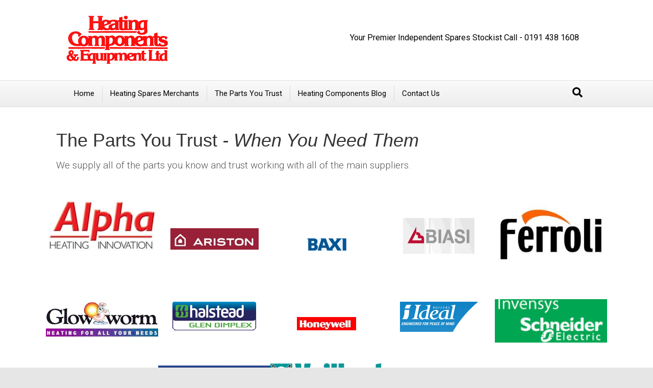

--- FILE ---
content_type: text/html; charset=UTF-8
request_url: https://www.heatcel.co.uk/the-parts-you-trust/
body_size: 8922
content:
<!DOCTYPE html>
<html lang="en-US">
<head>
<meta charset="UTF-8" />
<meta name='viewport' content='width=device-width, initial-scale=1.0' />
<meta http-equiv='X-UA-Compatible' content='IE=edge' />
<link rel="profile" href="https://gmpg.org/xfn/11" />
<meta name='robots' content='index, follow, max-image-preview:large, max-snippet:-1, max-video-preview:-1' />
	<style>img:is([sizes="auto" i], [sizes^="auto," i]) { contain-intrinsic-size: 3000px 1500px }</style>
	
	<!-- This site is optimized with the Yoast SEO plugin v26.4 - https://yoast.com/wordpress/plugins/seo/ -->
	<title>The Parts You Trust - Heating Components &amp; Equipment Ltd</title>
	<link rel="canonical" href="https://www.heatcel.co.uk/the-parts-you-trust/" />
	<script type="application/ld+json" class="yoast-schema-graph">{"@context":"https://schema.org","@graph":[{"@type":"WebPage","@id":"https://www.heatcel.co.uk/the-parts-you-trust/","url":"https://www.heatcel.co.uk/the-parts-you-trust/","name":"The Parts You Trust - Heating Components &amp; Equipment Ltd","isPartOf":{"@id":"https://www.heatcel.co.uk/#website"},"primaryImageOfPage":{"@id":"https://www.heatcel.co.uk/the-parts-you-trust/#primaryimage"},"image":{"@id":"https://www.heatcel.co.uk/the-parts-you-trust/#primaryimage"},"thumbnailUrl":"https://www.heatcel.co.uk/wp-content/uploads/2014/12/Alpha.jpg","datePublished":"2014-12-18T14:17:44+00:00","dateModified":"2014-12-18T17:45:48+00:00","breadcrumb":{"@id":"https://www.heatcel.co.uk/the-parts-you-trust/#breadcrumb"},"inLanguage":"en-US","potentialAction":[{"@type":"ReadAction","target":["https://www.heatcel.co.uk/the-parts-you-trust/"]}]},{"@type":"ImageObject","inLanguage":"en-US","@id":"https://www.heatcel.co.uk/the-parts-you-trust/#primaryimage","url":"https://www.heatcel.co.uk/wp-content/uploads/2014/12/Alpha.jpg","contentUrl":"https://www.heatcel.co.uk/wp-content/uploads/2014/12/Alpha.jpg","width":322,"height":156},{"@type":"BreadcrumbList","@id":"https://www.heatcel.co.uk/the-parts-you-trust/#breadcrumb","itemListElement":[{"@type":"ListItem","position":1,"name":"Home","item":"https://www.heatcel.co.uk/"},{"@type":"ListItem","position":2,"name":"The Parts You Trust"}]},{"@type":"WebSite","@id":"https://www.heatcel.co.uk/#website","url":"https://www.heatcel.co.uk/","name":"Heating Components &amp; Equipment Ltd","description":"Central Heating Spares","potentialAction":[{"@type":"SearchAction","target":{"@type":"EntryPoint","urlTemplate":"https://www.heatcel.co.uk/?s={search_term_string}"},"query-input":{"@type":"PropertyValueSpecification","valueRequired":true,"valueName":"search_term_string"}}],"inLanguage":"en-US"}]}</script>
	<!-- / Yoast SEO plugin. -->


<link rel='dns-prefetch' href='//maxcdn.bootstrapcdn.com' />
<link rel='dns-prefetch' href='//fonts.googleapis.com' />
<link href='https://fonts.gstatic.com' crossorigin rel='preconnect' />
<link rel="alternate" type="application/rss+xml" title="Heating Components &amp; Equipment Ltd &raquo; Feed" href="https://www.heatcel.co.uk/feed/" />
<link rel="alternate" type="application/rss+xml" title="Heating Components &amp; Equipment Ltd &raquo; Comments Feed" href="https://www.heatcel.co.uk/comments/feed/" />
<script>
window._wpemojiSettings = {"baseUrl":"https:\/\/s.w.org\/images\/core\/emoji\/16.0.1\/72x72\/","ext":".png","svgUrl":"https:\/\/s.w.org\/images\/core\/emoji\/16.0.1\/svg\/","svgExt":".svg","source":{"concatemoji":"https:\/\/www.heatcel.co.uk\/wp-includes\/js\/wp-emoji-release.min.js?ver=6.8.3"}};
/*! This file is auto-generated */
!function(s,n){var o,i,e;function c(e){try{var t={supportTests:e,timestamp:(new Date).valueOf()};sessionStorage.setItem(o,JSON.stringify(t))}catch(e){}}function p(e,t,n){e.clearRect(0,0,e.canvas.width,e.canvas.height),e.fillText(t,0,0);var t=new Uint32Array(e.getImageData(0,0,e.canvas.width,e.canvas.height).data),a=(e.clearRect(0,0,e.canvas.width,e.canvas.height),e.fillText(n,0,0),new Uint32Array(e.getImageData(0,0,e.canvas.width,e.canvas.height).data));return t.every(function(e,t){return e===a[t]})}function u(e,t){e.clearRect(0,0,e.canvas.width,e.canvas.height),e.fillText(t,0,0);for(var n=e.getImageData(16,16,1,1),a=0;a<n.data.length;a++)if(0!==n.data[a])return!1;return!0}function f(e,t,n,a){switch(t){case"flag":return n(e,"\ud83c\udff3\ufe0f\u200d\u26a7\ufe0f","\ud83c\udff3\ufe0f\u200b\u26a7\ufe0f")?!1:!n(e,"\ud83c\udde8\ud83c\uddf6","\ud83c\udde8\u200b\ud83c\uddf6")&&!n(e,"\ud83c\udff4\udb40\udc67\udb40\udc62\udb40\udc65\udb40\udc6e\udb40\udc67\udb40\udc7f","\ud83c\udff4\u200b\udb40\udc67\u200b\udb40\udc62\u200b\udb40\udc65\u200b\udb40\udc6e\u200b\udb40\udc67\u200b\udb40\udc7f");case"emoji":return!a(e,"\ud83e\udedf")}return!1}function g(e,t,n,a){var r="undefined"!=typeof WorkerGlobalScope&&self instanceof WorkerGlobalScope?new OffscreenCanvas(300,150):s.createElement("canvas"),o=r.getContext("2d",{willReadFrequently:!0}),i=(o.textBaseline="top",o.font="600 32px Arial",{});return e.forEach(function(e){i[e]=t(o,e,n,a)}),i}function t(e){var t=s.createElement("script");t.src=e,t.defer=!0,s.head.appendChild(t)}"undefined"!=typeof Promise&&(o="wpEmojiSettingsSupports",i=["flag","emoji"],n.supports={everything:!0,everythingExceptFlag:!0},e=new Promise(function(e){s.addEventListener("DOMContentLoaded",e,{once:!0})}),new Promise(function(t){var n=function(){try{var e=JSON.parse(sessionStorage.getItem(o));if("object"==typeof e&&"number"==typeof e.timestamp&&(new Date).valueOf()<e.timestamp+604800&&"object"==typeof e.supportTests)return e.supportTests}catch(e){}return null}();if(!n){if("undefined"!=typeof Worker&&"undefined"!=typeof OffscreenCanvas&&"undefined"!=typeof URL&&URL.createObjectURL&&"undefined"!=typeof Blob)try{var e="postMessage("+g.toString()+"("+[JSON.stringify(i),f.toString(),p.toString(),u.toString()].join(",")+"));",a=new Blob([e],{type:"text/javascript"}),r=new Worker(URL.createObjectURL(a),{name:"wpTestEmojiSupports"});return void(r.onmessage=function(e){c(n=e.data),r.terminate(),t(n)})}catch(e){}c(n=g(i,f,p,u))}t(n)}).then(function(e){for(var t in e)n.supports[t]=e[t],n.supports.everything=n.supports.everything&&n.supports[t],"flag"!==t&&(n.supports.everythingExceptFlag=n.supports.everythingExceptFlag&&n.supports[t]);n.supports.everythingExceptFlag=n.supports.everythingExceptFlag&&!n.supports.flag,n.DOMReady=!1,n.readyCallback=function(){n.DOMReady=!0}}).then(function(){return e}).then(function(){var e;n.supports.everything||(n.readyCallback(),(e=n.source||{}).concatemoji?t(e.concatemoji):e.wpemoji&&e.twemoji&&(t(e.twemoji),t(e.wpemoji)))}))}((window,document),window._wpemojiSettings);
</script>
<style id='wp-emoji-styles-inline-css'>

	img.wp-smiley, img.emoji {
		display: inline !important;
		border: none !important;
		box-shadow: none !important;
		height: 1em !important;
		width: 1em !important;
		margin: 0 0.07em !important;
		vertical-align: -0.1em !important;
		background: none !important;
		padding: 0 !important;
	}
</style>
<link rel='stylesheet' id='wp-block-library-css' href='https://www.heatcel.co.uk/wp-includes/css/dist/block-library/style.min.css?ver=6.8.3' media='all' />
<style id='wp-block-library-theme-inline-css'>
.wp-block-audio :where(figcaption){color:#555;font-size:13px;text-align:center}.is-dark-theme .wp-block-audio :where(figcaption){color:#ffffffa6}.wp-block-audio{margin:0 0 1em}.wp-block-code{border:1px solid #ccc;border-radius:4px;font-family:Menlo,Consolas,monaco,monospace;padding:.8em 1em}.wp-block-embed :where(figcaption){color:#555;font-size:13px;text-align:center}.is-dark-theme .wp-block-embed :where(figcaption){color:#ffffffa6}.wp-block-embed{margin:0 0 1em}.blocks-gallery-caption{color:#555;font-size:13px;text-align:center}.is-dark-theme .blocks-gallery-caption{color:#ffffffa6}:root :where(.wp-block-image figcaption){color:#555;font-size:13px;text-align:center}.is-dark-theme :root :where(.wp-block-image figcaption){color:#ffffffa6}.wp-block-image{margin:0 0 1em}.wp-block-pullquote{border-bottom:4px solid;border-top:4px solid;color:currentColor;margin-bottom:1.75em}.wp-block-pullquote cite,.wp-block-pullquote footer,.wp-block-pullquote__citation{color:currentColor;font-size:.8125em;font-style:normal;text-transform:uppercase}.wp-block-quote{border-left:.25em solid;margin:0 0 1.75em;padding-left:1em}.wp-block-quote cite,.wp-block-quote footer{color:currentColor;font-size:.8125em;font-style:normal;position:relative}.wp-block-quote:where(.has-text-align-right){border-left:none;border-right:.25em solid;padding-left:0;padding-right:1em}.wp-block-quote:where(.has-text-align-center){border:none;padding-left:0}.wp-block-quote.is-large,.wp-block-quote.is-style-large,.wp-block-quote:where(.is-style-plain){border:none}.wp-block-search .wp-block-search__label{font-weight:700}.wp-block-search__button{border:1px solid #ccc;padding:.375em .625em}:where(.wp-block-group.has-background){padding:1.25em 2.375em}.wp-block-separator.has-css-opacity{opacity:.4}.wp-block-separator{border:none;border-bottom:2px solid;margin-left:auto;margin-right:auto}.wp-block-separator.has-alpha-channel-opacity{opacity:1}.wp-block-separator:not(.is-style-wide):not(.is-style-dots){width:100px}.wp-block-separator.has-background:not(.is-style-dots){border-bottom:none;height:1px}.wp-block-separator.has-background:not(.is-style-wide):not(.is-style-dots){height:2px}.wp-block-table{margin:0 0 1em}.wp-block-table td,.wp-block-table th{word-break:normal}.wp-block-table :where(figcaption){color:#555;font-size:13px;text-align:center}.is-dark-theme .wp-block-table :where(figcaption){color:#ffffffa6}.wp-block-video :where(figcaption){color:#555;font-size:13px;text-align:center}.is-dark-theme .wp-block-video :where(figcaption){color:#ffffffa6}.wp-block-video{margin:0 0 1em}:root :where(.wp-block-template-part.has-background){margin-bottom:0;margin-top:0;padding:1.25em 2.375em}
</style>
<style id='classic-theme-styles-inline-css'>
/*! This file is auto-generated */
.wp-block-button__link{color:#fff;background-color:#32373c;border-radius:9999px;box-shadow:none;text-decoration:none;padding:calc(.667em + 2px) calc(1.333em + 2px);font-size:1.125em}.wp-block-file__button{background:#32373c;color:#fff;text-decoration:none}
</style>
<style id='global-styles-inline-css'>
:root{--wp--preset--aspect-ratio--square: 1;--wp--preset--aspect-ratio--4-3: 4/3;--wp--preset--aspect-ratio--3-4: 3/4;--wp--preset--aspect-ratio--3-2: 3/2;--wp--preset--aspect-ratio--2-3: 2/3;--wp--preset--aspect-ratio--16-9: 16/9;--wp--preset--aspect-ratio--9-16: 9/16;--wp--preset--color--black: #000000;--wp--preset--color--cyan-bluish-gray: #abb8c3;--wp--preset--color--white: #ffffff;--wp--preset--color--pale-pink: #f78da7;--wp--preset--color--vivid-red: #cf2e2e;--wp--preset--color--luminous-vivid-orange: #ff6900;--wp--preset--color--luminous-vivid-amber: #fcb900;--wp--preset--color--light-green-cyan: #7bdcb5;--wp--preset--color--vivid-green-cyan: #00d084;--wp--preset--color--pale-cyan-blue: #8ed1fc;--wp--preset--color--vivid-cyan-blue: #0693e3;--wp--preset--color--vivid-purple: #9b51e0;--wp--preset--color--fl-heading-text: #333333;--wp--preset--color--fl-body-bg: #e6e6e6;--wp--preset--color--fl-body-text: #565656;--wp--preset--color--fl-accent: #fe1010;--wp--preset--color--fl-accent-hover: #2b7bb9;--wp--preset--color--fl-topbar-bg: #333333;--wp--preset--color--fl-topbar-text: #ffffff;--wp--preset--color--fl-topbar-link: #ffffff;--wp--preset--color--fl-topbar-hover: #ffffff;--wp--preset--color--fl-header-bg: #ffffff;--wp--preset--color--fl-header-text: #000000;--wp--preset--color--fl-header-link: #fe1010;--wp--preset--color--fl-header-hover: #fe1010;--wp--preset--color--fl-nav-bg: #fafafa;--wp--preset--color--fl-nav-link: #000000;--wp--preset--color--fl-nav-hover: #000000;--wp--preset--color--fl-content-bg: #ffffff;--wp--preset--color--fl-footer-widgets-bg: #4a3f45;--wp--preset--color--fl-footer-widgets-text: #ffffff;--wp--preset--color--fl-footer-widgets-link: #ffffff;--wp--preset--color--fl-footer-widgets-hover: #ffffff;--wp--preset--color--fl-footer-bg: #333333;--wp--preset--color--fl-footer-text: #ffffff;--wp--preset--color--fl-footer-link: #ffffff;--wp--preset--color--fl-footer-hover: #ffffff;--wp--preset--gradient--vivid-cyan-blue-to-vivid-purple: linear-gradient(135deg,rgba(6,147,227,1) 0%,rgb(155,81,224) 100%);--wp--preset--gradient--light-green-cyan-to-vivid-green-cyan: linear-gradient(135deg,rgb(122,220,180) 0%,rgb(0,208,130) 100%);--wp--preset--gradient--luminous-vivid-amber-to-luminous-vivid-orange: linear-gradient(135deg,rgba(252,185,0,1) 0%,rgba(255,105,0,1) 100%);--wp--preset--gradient--luminous-vivid-orange-to-vivid-red: linear-gradient(135deg,rgba(255,105,0,1) 0%,rgb(207,46,46) 100%);--wp--preset--gradient--very-light-gray-to-cyan-bluish-gray: linear-gradient(135deg,rgb(238,238,238) 0%,rgb(169,184,195) 100%);--wp--preset--gradient--cool-to-warm-spectrum: linear-gradient(135deg,rgb(74,234,220) 0%,rgb(151,120,209) 20%,rgb(207,42,186) 40%,rgb(238,44,130) 60%,rgb(251,105,98) 80%,rgb(254,248,76) 100%);--wp--preset--gradient--blush-light-purple: linear-gradient(135deg,rgb(255,206,236) 0%,rgb(152,150,240) 100%);--wp--preset--gradient--blush-bordeaux: linear-gradient(135deg,rgb(254,205,165) 0%,rgb(254,45,45) 50%,rgb(107,0,62) 100%);--wp--preset--gradient--luminous-dusk: linear-gradient(135deg,rgb(255,203,112) 0%,rgb(199,81,192) 50%,rgb(65,88,208) 100%);--wp--preset--gradient--pale-ocean: linear-gradient(135deg,rgb(255,245,203) 0%,rgb(182,227,212) 50%,rgb(51,167,181) 100%);--wp--preset--gradient--electric-grass: linear-gradient(135deg,rgb(202,248,128) 0%,rgb(113,206,126) 100%);--wp--preset--gradient--midnight: linear-gradient(135deg,rgb(2,3,129) 0%,rgb(40,116,252) 100%);--wp--preset--font-size--small: 13px;--wp--preset--font-size--medium: 20px;--wp--preset--font-size--large: 36px;--wp--preset--font-size--x-large: 42px;--wp--preset--spacing--20: 0.44rem;--wp--preset--spacing--30: 0.67rem;--wp--preset--spacing--40: 1rem;--wp--preset--spacing--50: 1.5rem;--wp--preset--spacing--60: 2.25rem;--wp--preset--spacing--70: 3.38rem;--wp--preset--spacing--80: 5.06rem;--wp--preset--shadow--natural: 6px 6px 9px rgba(0, 0, 0, 0.2);--wp--preset--shadow--deep: 12px 12px 50px rgba(0, 0, 0, 0.4);--wp--preset--shadow--sharp: 6px 6px 0px rgba(0, 0, 0, 0.2);--wp--preset--shadow--outlined: 6px 6px 0px -3px rgba(255, 255, 255, 1), 6px 6px rgba(0, 0, 0, 1);--wp--preset--shadow--crisp: 6px 6px 0px rgba(0, 0, 0, 1);}:where(.is-layout-flex){gap: 0.5em;}:where(.is-layout-grid){gap: 0.5em;}body .is-layout-flex{display: flex;}.is-layout-flex{flex-wrap: wrap;align-items: center;}.is-layout-flex > :is(*, div){margin: 0;}body .is-layout-grid{display: grid;}.is-layout-grid > :is(*, div){margin: 0;}:where(.wp-block-columns.is-layout-flex){gap: 2em;}:where(.wp-block-columns.is-layout-grid){gap: 2em;}:where(.wp-block-post-template.is-layout-flex){gap: 1.25em;}:where(.wp-block-post-template.is-layout-grid){gap: 1.25em;}.has-black-color{color: var(--wp--preset--color--black) !important;}.has-cyan-bluish-gray-color{color: var(--wp--preset--color--cyan-bluish-gray) !important;}.has-white-color{color: var(--wp--preset--color--white) !important;}.has-pale-pink-color{color: var(--wp--preset--color--pale-pink) !important;}.has-vivid-red-color{color: var(--wp--preset--color--vivid-red) !important;}.has-luminous-vivid-orange-color{color: var(--wp--preset--color--luminous-vivid-orange) !important;}.has-luminous-vivid-amber-color{color: var(--wp--preset--color--luminous-vivid-amber) !important;}.has-light-green-cyan-color{color: var(--wp--preset--color--light-green-cyan) !important;}.has-vivid-green-cyan-color{color: var(--wp--preset--color--vivid-green-cyan) !important;}.has-pale-cyan-blue-color{color: var(--wp--preset--color--pale-cyan-blue) !important;}.has-vivid-cyan-blue-color{color: var(--wp--preset--color--vivid-cyan-blue) !important;}.has-vivid-purple-color{color: var(--wp--preset--color--vivid-purple) !important;}.has-black-background-color{background-color: var(--wp--preset--color--black) !important;}.has-cyan-bluish-gray-background-color{background-color: var(--wp--preset--color--cyan-bluish-gray) !important;}.has-white-background-color{background-color: var(--wp--preset--color--white) !important;}.has-pale-pink-background-color{background-color: var(--wp--preset--color--pale-pink) !important;}.has-vivid-red-background-color{background-color: var(--wp--preset--color--vivid-red) !important;}.has-luminous-vivid-orange-background-color{background-color: var(--wp--preset--color--luminous-vivid-orange) !important;}.has-luminous-vivid-amber-background-color{background-color: var(--wp--preset--color--luminous-vivid-amber) !important;}.has-light-green-cyan-background-color{background-color: var(--wp--preset--color--light-green-cyan) !important;}.has-vivid-green-cyan-background-color{background-color: var(--wp--preset--color--vivid-green-cyan) !important;}.has-pale-cyan-blue-background-color{background-color: var(--wp--preset--color--pale-cyan-blue) !important;}.has-vivid-cyan-blue-background-color{background-color: var(--wp--preset--color--vivid-cyan-blue) !important;}.has-vivid-purple-background-color{background-color: var(--wp--preset--color--vivid-purple) !important;}.has-black-border-color{border-color: var(--wp--preset--color--black) !important;}.has-cyan-bluish-gray-border-color{border-color: var(--wp--preset--color--cyan-bluish-gray) !important;}.has-white-border-color{border-color: var(--wp--preset--color--white) !important;}.has-pale-pink-border-color{border-color: var(--wp--preset--color--pale-pink) !important;}.has-vivid-red-border-color{border-color: var(--wp--preset--color--vivid-red) !important;}.has-luminous-vivid-orange-border-color{border-color: var(--wp--preset--color--luminous-vivid-orange) !important;}.has-luminous-vivid-amber-border-color{border-color: var(--wp--preset--color--luminous-vivid-amber) !important;}.has-light-green-cyan-border-color{border-color: var(--wp--preset--color--light-green-cyan) !important;}.has-vivid-green-cyan-border-color{border-color: var(--wp--preset--color--vivid-green-cyan) !important;}.has-pale-cyan-blue-border-color{border-color: var(--wp--preset--color--pale-cyan-blue) !important;}.has-vivid-cyan-blue-border-color{border-color: var(--wp--preset--color--vivid-cyan-blue) !important;}.has-vivid-purple-border-color{border-color: var(--wp--preset--color--vivid-purple) !important;}.has-vivid-cyan-blue-to-vivid-purple-gradient-background{background: var(--wp--preset--gradient--vivid-cyan-blue-to-vivid-purple) !important;}.has-light-green-cyan-to-vivid-green-cyan-gradient-background{background: var(--wp--preset--gradient--light-green-cyan-to-vivid-green-cyan) !important;}.has-luminous-vivid-amber-to-luminous-vivid-orange-gradient-background{background: var(--wp--preset--gradient--luminous-vivid-amber-to-luminous-vivid-orange) !important;}.has-luminous-vivid-orange-to-vivid-red-gradient-background{background: var(--wp--preset--gradient--luminous-vivid-orange-to-vivid-red) !important;}.has-very-light-gray-to-cyan-bluish-gray-gradient-background{background: var(--wp--preset--gradient--very-light-gray-to-cyan-bluish-gray) !important;}.has-cool-to-warm-spectrum-gradient-background{background: var(--wp--preset--gradient--cool-to-warm-spectrum) !important;}.has-blush-light-purple-gradient-background{background: var(--wp--preset--gradient--blush-light-purple) !important;}.has-blush-bordeaux-gradient-background{background: var(--wp--preset--gradient--blush-bordeaux) !important;}.has-luminous-dusk-gradient-background{background: var(--wp--preset--gradient--luminous-dusk) !important;}.has-pale-ocean-gradient-background{background: var(--wp--preset--gradient--pale-ocean) !important;}.has-electric-grass-gradient-background{background: var(--wp--preset--gradient--electric-grass) !important;}.has-midnight-gradient-background{background: var(--wp--preset--gradient--midnight) !important;}.has-small-font-size{font-size: var(--wp--preset--font-size--small) !important;}.has-medium-font-size{font-size: var(--wp--preset--font-size--medium) !important;}.has-large-font-size{font-size: var(--wp--preset--font-size--large) !important;}.has-x-large-font-size{font-size: var(--wp--preset--font-size--x-large) !important;}
:where(.wp-block-post-template.is-layout-flex){gap: 1.25em;}:where(.wp-block-post-template.is-layout-grid){gap: 1.25em;}
:where(.wp-block-columns.is-layout-flex){gap: 2em;}:where(.wp-block-columns.is-layout-grid){gap: 2em;}
:root :where(.wp-block-pullquote){font-size: 1.5em;line-height: 1.6;}
</style>
<link rel='stylesheet' id='fl-builder-layout-69-css' href='https://www.heatcel.co.uk/wp-content/uploads/bb-plugin/cache/69-layout.css?ver=f59d84d4cd3b2468468fa92f540f1c71' media='all' />
<link rel='stylesheet' id='cff-css' href='https://www.heatcel.co.uk/wp-content/plugins/custom-facebook-feed/assets/css/cff-style.min.css?ver=4.3.4' media='all' />
<link rel='stylesheet' id='sb-font-awesome-css' href='https://maxcdn.bootstrapcdn.com/font-awesome/4.7.0/css/font-awesome.min.css?ver=6.8.3' media='all' />
<link rel='stylesheet' id='jquery-magnificpopup-css' href='https://www.heatcel.co.uk/wp-content/plugins/bb-plugin/css/jquery.magnificpopup.min.css?ver=2.8.3.8' media='all' />
<link rel='stylesheet' id='bootstrap-css' href='https://www.heatcel.co.uk/wp-content/themes/bb-theme/css/bootstrap.min.css?ver=1.7.18' media='all' />
<link rel='stylesheet' id='fl-automator-skin-css' href='https://www.heatcel.co.uk/wp-content/uploads/bb-theme/skin-67b7aa9d02f7a.css?ver=1.7.18' media='all' />
<link rel='stylesheet' id='fl-builder-google-fonts-30ec7cfa220c44d96d952e3392828f95-css' href='//fonts.googleapis.com/css?family=Roboto%3A300%2C400%2C700%2C400&#038;ver=6.8.3' media='all' />
<script src="https://www.heatcel.co.uk/wp-includes/js/jquery/jquery.min.js?ver=3.7.1" id="jquery-core-js"></script>
<script src="https://www.heatcel.co.uk/wp-includes/js/jquery/jquery-migrate.min.js?ver=3.4.1" id="jquery-migrate-js"></script>
<link rel="https://api.w.org/" href="https://www.heatcel.co.uk/wp-json/" /><link rel="alternate" title="JSON" type="application/json" href="https://www.heatcel.co.uk/wp-json/wp/v2/pages/69" /><link rel="EditURI" type="application/rsd+xml" title="RSD" href="https://www.heatcel.co.uk/xmlrpc.php?rsd" />
<link rel='shortlink' href='https://www.heatcel.co.uk/?p=69' />
<link rel="alternate" title="oEmbed (JSON)" type="application/json+oembed" href="https://www.heatcel.co.uk/wp-json/oembed/1.0/embed?url=https%3A%2F%2Fwww.heatcel.co.uk%2Fthe-parts-you-trust%2F" />
<link rel="alternate" title="oEmbed (XML)" type="text/xml+oembed" href="https://www.heatcel.co.uk/wp-json/oembed/1.0/embed?url=https%3A%2F%2Fwww.heatcel.co.uk%2Fthe-parts-you-trust%2F&#038;format=xml" />
<link rel="stylesheet" href="https://www.heatcel.co.uk/wp-content/themes/bb-theme-child/style.css" /></head>
<body class="wp-singular page-template-default page page-id-69 wp-theme-bb-theme wp-child-theme-bb-theme-child fl-builder fl-builder-2-8-3-8 fl-theme-1-7-18 fl-framework-bootstrap fl-preset-modern fl-full-width fl-search-active" itemscope="itemscope" itemtype="https://schema.org/WebPage">
<a aria-label="Skip to content" class="fl-screen-reader-text" href="#fl-main-content">Skip to content</a><div class="fl-page">
	<header class="fl-page-header fl-page-header-primary fl-page-nav-bottom fl-page-nav-toggle-button fl-page-nav-toggle-visible-mobile" itemscope="itemscope" itemtype="https://schema.org/WPHeader" role="banner">
	<div class="fl-page-header-wrap">
		<div class="fl-page-header-container container">
			<div class="fl-page-header-row row">
				<div class="col-sm-6 col-md-6 fl-page-header-logo-col">
					<div class="fl-page-header-logo" itemscope="itemscope" itemtype="https://schema.org/Organization">
						<a href="https://www.heatcel.co.uk/" itemprop="url"><img class="fl-logo-img" loading="false" data-no-lazy="1"   itemscope itemtype="https://schema.org/ImageObject" src="https://www.heatcel.co.uk/wp-content/uploads/2014/12/heatcellogo1.jpg" data-retina="" title="" width="203" data-width="203" height="97" data-height="97" alt="Heating Components &amp; Equipment Ltd" /><meta itemprop="name" content="Heating Components &amp; Equipment Ltd" /></a>
											</div>
				</div>
				<div class="col-sm-6 col-md-6 fl-page-nav-col">
					<div class="fl-page-header-content">
						<div class="fl-page-header-text">Your Premier Independent Spares Stockist Call - 0191 438 1608</div>	<div class="fl-social-icons">
	</div>
					</div>
				</div>
			</div>
		</div>
	</div>
	<div class="fl-page-nav-wrap">
		<div class="fl-page-nav-container container">
			<nav class="fl-page-nav navbar navbar-default navbar-expand-md" aria-label="Header Menu" itemscope="itemscope" itemtype="https://schema.org/SiteNavigationElement" role="navigation">
				<button type="button" class="navbar-toggle navbar-toggler" data-toggle="collapse" data-target=".fl-page-nav-collapse">
					<span>Menu</span>
				</button>
				<div class="fl-page-nav-collapse collapse navbar-collapse">
					<ul id="menu-main-menu" class="nav navbar-nav menu fl-theme-menu"><li id="menu-item-21" class="menu-item menu-item-type-post_type menu-item-object-page menu-item-home menu-item-21 nav-item"><a href="https://www.heatcel.co.uk/" class="nav-link">Home</a></li>
<li id="menu-item-65" class="menu-item menu-item-type-post_type menu-item-object-page menu-item-65 nav-item"><a href="https://www.heatcel.co.uk/heating-spares-merchants/" class="nav-link">Heating Spares Merchants</a></li>
<li id="menu-item-105" class="menu-item menu-item-type-post_type menu-item-object-page current-menu-item page_item page-item-69 current_page_item menu-item-105 nav-item"><a href="https://www.heatcel.co.uk/the-parts-you-trust/" aria-current="page" class="nav-link">The Parts You Trust</a></li>
<li id="menu-item-123" class="menu-item menu-item-type-post_type menu-item-object-page menu-item-123 nav-item"><a href="https://www.heatcel.co.uk/heating-components-blog/" class="nav-link">Heating Components Blog</a></li>
<li id="menu-item-61" class="menu-item menu-item-type-post_type menu-item-object-page menu-item-61 nav-item"><a href="https://www.heatcel.co.uk/contact-us/" class="nav-link">Contact Us</a></li>
</ul><div class="fl-page-nav-search">
	<a href="#" class="fas fa-search" aria-label="Search" aria-expanded="false" aria-haspopup="true" id='flsearchform'></a>
	<form method="get" role="search" aria-label="Search" action="https://www.heatcel.co.uk/" title="Type and press Enter to search.">
		<input type="search" class="fl-search-input form-control" name="s" placeholder="Search" value="" aria-labelledby="flsearchform" />
	</form>
</div>
				</div>
			</nav>
		</div>
	</div>
</header><!-- .fl-page-header -->
	<div id="fl-main-content" class="fl-page-content" itemprop="mainContentOfPage" role="main">

		
<div class="fl-content-full container">
	<div class="row">
		<div class="fl-content col-md-12">
			<article class="fl-post post-69 page type-page status-publish hentry" id="fl-post-69" itemscope="itemscope" itemtype="https://schema.org/CreativeWork">

			<div class="fl-post-content clearfix" itemprop="text">
		<div class="fl-builder-content fl-builder-content-69 fl-builder-content-primary fl-builder-global-templates-locked" data-post-id="69"><div class="fl-row fl-row-fixed-width fl-row-bg-none fl-node-54930f860cc55 fl-row-default-height fl-row-align-center" data-node="54930f860cc55">
	<div class="fl-row-content-wrap">
						<div class="fl-row-content fl-row-fixed-width fl-node-content">
		
<div class="fl-col-group fl-node-54930f8612c74" data-node="54930f8612c74">
			<div class="fl-col fl-node-54930f8612d28" data-node="54930f8612d28">
	<div class="fl-col-content fl-node-content"><div class="fl-module fl-module-rich-text fl-node-54930f93dde55" data-node="54930f93dde55">
	<div class="fl-module-content fl-node-content">
		<div class="fl-rich-text">
	<h1>The Parts You Trust<em> - When You Need Them</em></h1>
<p style="font-weight: 300; font-size: 19px; text-align: left;">We supply all of the parts you know and trust working with all of the main suppliers.</p>
</div>
	</div>
</div>
</div>
</div>
	</div>
		</div>
	</div>
</div>
<div class="fl-row fl-row-full-width fl-row-bg-none fl-node-5492e0cd41d92 fl-row-default-height fl-row-align-center" data-node="5492e0cd41d92">
	<div class="fl-row-content-wrap">
						<div class="fl-row-content fl-row-fixed-width fl-node-content">
		
<div class="fl-col-group fl-node-54930ab1195fe" data-node="54930ab1195fe">
			<div class="fl-col fl-node-54930ab119685 fl-col-small" data-node="54930ab119685">
	<div class="fl-col-content fl-node-content"><div class="fl-module fl-module-photo fl-node-54930ab927068" data-node="54930ab927068">
	<div class="fl-module-content fl-node-content">
		<div class="fl-photo fl-photo-align-center" itemscope itemtype="https://schema.org/ImageObject">
	<div class="fl-photo-content fl-photo-img-jpg">
				<img fetchpriority="high" decoding="async" class="fl-photo-img wp-image-85 size-full" src="https://www.heatcel.co.uk/wp-content/uploads/2014/12/Alpha.jpg" alt="Alpha" itemprop="image" height="156" width="322" title="Alpha" srcset="https://www.heatcel.co.uk/wp-content/uploads/2014/12/Alpha.jpg 322w, https://www.heatcel.co.uk/wp-content/uploads/2014/12/Alpha-300x145.jpg 300w" sizes="(max-width: 322px) 100vw, 322px" />
					</div>
	</div>
	</div>
</div>
</div>
</div>
			<div class="fl-col fl-node-54930ab1196c2 fl-col-small" data-node="54930ab1196c2">
	<div class="fl-col-content fl-node-content"><div class="fl-module fl-module-photo fl-node-54930ae2aff45" data-node="54930ae2aff45">
	<div class="fl-module-content fl-node-content">
		<div class="fl-photo fl-photo-align-center" itemscope itemtype="https://schema.org/ImageObject">
	<div class="fl-photo-content fl-photo-img-jpg">
				<img loading="lazy" decoding="async" class="fl-photo-img wp-image-86 size-full" src="https://www.heatcel.co.uk/wp-content/uploads/2014/12/Ariston.jpg" alt="Ariston" itemprop="image" height="42" width="173" title="Ariston"  />
					</div>
	</div>
	</div>
</div>
</div>
</div>
			<div class="fl-col fl-node-54930ab1196fd fl-col-small" data-node="54930ab1196fd">
	<div class="fl-col-content fl-node-content"><div class="fl-module fl-module-photo fl-node-54930af003fb1" data-node="54930af003fb1">
	<div class="fl-module-content fl-node-content">
		<div class="fl-photo fl-photo-align-center" itemscope itemtype="https://schema.org/ImageObject">
	<div class="fl-photo-content fl-photo-img-jpg">
				<img loading="lazy" decoding="async" class="fl-photo-img wp-image-87 size-full" src="https://www.heatcel.co.uk/wp-content/uploads/2014/12/Baxi.jpg" alt="Baxi" itemprop="image" height="24" width="77" title="Baxi"  />
					</div>
	</div>
	</div>
</div>
</div>
</div>
			<div class="fl-col fl-node-54930ab1198e8 fl-col-small" data-node="54930ab1198e8">
	<div class="fl-col-content fl-node-content"><div class="fl-module fl-module-photo fl-node-54930af709e39" data-node="54930af709e39">
	<div class="fl-module-content fl-node-content">
		<div class="fl-photo fl-photo-align-center" itemscope itemtype="https://schema.org/ImageObject">
	<div class="fl-photo-content fl-photo-img-jpg">
				<img loading="lazy" decoding="async" class="fl-photo-img wp-image-88 size-full" src="https://www.heatcel.co.uk/wp-content/uploads/2014/12/Biasi.jpg" alt="Biasi" itemprop="image" height="70" width="140" title="Biasi"  />
					</div>
	</div>
	</div>
</div>
</div>
</div>
			<div class="fl-col fl-node-54930ab119906 fl-col-small" data-node="54930ab119906">
	<div class="fl-col-content fl-node-content"><div class="fl-module fl-module-photo fl-node-54930afe32867" data-node="54930afe32867">
	<div class="fl-module-content fl-node-content">
		<div class="fl-photo fl-photo-align-center" itemscope itemtype="https://schema.org/ImageObject">
	<div class="fl-photo-content fl-photo-img-jpg">
				<img loading="lazy" decoding="async" class="fl-photo-img wp-image-89 size-full" src="https://www.heatcel.co.uk/wp-content/uploads/2014/12/FERROLI.jpg" alt="FERROLI" itemprop="image" height="188" width="268" title="FERROLI"  />
					</div>
	</div>
	</div>
</div>
</div>
</div>
	</div>

<div class="fl-col-group fl-node-54930c984441e" data-node="54930c984441e">
			<div class="fl-col fl-node-54930c984449c fl-col-small" data-node="54930c984449c">
	<div class="fl-col-content fl-node-content"><div class="fl-module fl-module-photo fl-node-54930ca33db3e" data-node="54930ca33db3e">
	<div class="fl-module-content fl-node-content">
		<div class="fl-photo fl-photo-align-center" itemscope itemtype="https://schema.org/ImageObject">
	<div class="fl-photo-content fl-photo-img-jpg">
				<img loading="lazy" decoding="async" class="fl-photo-img wp-image-90 size-full" src="https://www.heatcel.co.uk/wp-content/uploads/2014/12/glowworm.jpg" alt="glowworm" itemprop="image" height="92" width="293" title="glowworm"  />
					</div>
	</div>
	</div>
</div>
</div>
</div>
			<div class="fl-col fl-node-54930c98444da fl-col-small" data-node="54930c98444da">
	<div class="fl-col-content fl-node-content"><div class="fl-module fl-module-photo fl-node-54930caac9e7d" data-node="54930caac9e7d">
	<div class="fl-module-content fl-node-content">
		<div class="fl-photo fl-photo-align-center" itemscope itemtype="https://schema.org/ImageObject">
	<div class="fl-photo-content fl-photo-img-jpg">
				<img loading="lazy" decoding="async" class="fl-photo-img wp-image-91 size-full" src="https://www.heatcel.co.uk/wp-content/uploads/2014/12/Halstead.jpg" alt="Halstead" itemprop="image" height="56" width="164" title="Halstead"  />
					</div>
	</div>
	</div>
</div>
</div>
</div>
			<div class="fl-col fl-node-54930c9844514 fl-col-small" data-node="54930c9844514">
	<div class="fl-col-content fl-node-content"><div class="fl-module fl-module-photo fl-node-54930cb5e1677" data-node="54930cb5e1677">
	<div class="fl-module-content fl-node-content">
		<div class="fl-photo fl-photo-align-center" itemscope itemtype="https://schema.org/ImageObject">
	<div class="fl-photo-content fl-photo-img-jpg">
				<img loading="lazy" decoding="async" class="fl-photo-img wp-image-92 size-full" src="https://www.heatcel.co.uk/wp-content/uploads/2014/12/Honeywell.jpg" alt="Honeywell" itemprop="image" height="26" width="116" title="Honeywell"  />
					</div>
	</div>
	</div>
</div>
</div>
</div>
			<div class="fl-col fl-node-54930c984454f fl-col-small" data-node="54930c984454f">
	<div class="fl-col-content fl-node-content"><div class="fl-module fl-module-photo fl-node-54930cbcb471e" data-node="54930cbcb471e">
	<div class="fl-module-content fl-node-content">
		<div class="fl-photo fl-photo-align-center" itemscope itemtype="https://schema.org/ImageObject">
	<div class="fl-photo-content fl-photo-img-jpg">
				<img loading="lazy" decoding="async" class="fl-photo-img wp-image-93 size-full" src="https://www.heatcel.co.uk/wp-content/uploads/2014/12/Ideal.jpg" alt="Ideal" itemprop="image" height="59" width="153" title="Ideal" srcset="https://www.heatcel.co.uk/wp-content/uploads/2014/12/Ideal.jpg 153w, https://www.heatcel.co.uk/wp-content/uploads/2014/12/Ideal-150x59.jpg 150w" sizes="auto, (max-width: 153px) 100vw, 153px" />
					</div>
	</div>
	</div>
</div>
</div>
</div>
			<div class="fl-col fl-node-54930c9844589 fl-col-small" data-node="54930c9844589">
	<div class="fl-col-content fl-node-content"><div class="fl-module fl-module-photo fl-node-54930cc4d2218" data-node="54930cc4d2218">
	<div class="fl-module-content fl-node-content">
		<div class="fl-photo fl-photo-align-center" itemscope itemtype="https://schema.org/ImageObject">
	<div class="fl-photo-content fl-photo-img-jpg">
				<img loading="lazy" decoding="async" class="fl-photo-img wp-image-94 size-full" src="https://www.heatcel.co.uk/wp-content/uploads/2014/12/Invensys.jpg" alt="Invensys" itemprop="image" height="139" width="362" title="Invensys" srcset="https://www.heatcel.co.uk/wp-content/uploads/2014/12/Invensys.jpg 362w, https://www.heatcel.co.uk/wp-content/uploads/2014/12/Invensys-300x115.jpg 300w" sizes="auto, (max-width: 362px) 100vw, 362px" />
					</div>
	</div>
	</div>
</div>
</div>
</div>
	</div>

<div class="fl-col-group fl-node-54930d74dd33e" data-node="54930d74dd33e">
			<div class="fl-col fl-node-54930d74dd3e6 fl-col-small" data-node="54930d74dd3e6">
	<div class="fl-col-content fl-node-content"><div class="fl-module fl-module-photo fl-node-54930d63b1590" data-node="54930d63b1590">
	<div class="fl-module-content fl-node-content">
		<div class="fl-photo fl-photo-align-center" itemscope itemtype="https://schema.org/ImageObject">
	<div class="fl-photo-content fl-photo-img-jpg">
				<img loading="lazy" decoding="async" class="fl-photo-img wp-image-95 size-full" src="https://www.heatcel.co.uk/wp-content/uploads/2014/12/Ravenheat.jpg" alt="Ravenheat" itemprop="image" height="29" width="150" title="Ravenheat"  />
					</div>
	</div>
	</div>
</div>
</div>
</div>
			<div class="fl-col fl-node-54930d74dd424 fl-col-small" data-node="54930d74dd424">
	<div class="fl-col-content fl-node-content"><div class="fl-module fl-module-photo fl-node-54930da4c3caa" data-node="54930da4c3caa">
	<div class="fl-module-content fl-node-content">
		<div class="fl-photo fl-photo-align-center" itemscope itemtype="https://schema.org/ImageObject">
	<div class="fl-photo-content fl-photo-img-jpg">
				<img loading="lazy" decoding="async" class="fl-photo-img wp-image-96 size-full" src="https://www.heatcel.co.uk/wp-content/uploads/2014/12/Sime.jpg" alt="Sime" itemprop="image" height="65" width="221" title="Sime"  />
					</div>
	</div>
	</div>
</div>
</div>
</div>
			<div class="fl-col fl-node-54930d74dd45e fl-col-small" data-node="54930d74dd45e">
	<div class="fl-col-content fl-node-content"><div class="fl-module fl-module-photo fl-node-54930dbe1983e" data-node="54930dbe1983e">
	<div class="fl-module-content fl-node-content">
		<div class="fl-photo fl-photo-align-center" itemscope itemtype="https://schema.org/ImageObject">
	<div class="fl-photo-content fl-photo-img-jpg">
				<img loading="lazy" decoding="async" class="fl-photo-img wp-image-97 size-full" src="https://www.heatcel.co.uk/wp-content/uploads/2014/12/Vaillant.jpg" alt="Vaillant" itemprop="image" height="104" width="288" title="Vaillant"  />
					</div>
	</div>
	</div>
</div>
</div>
</div>
			<div class="fl-col fl-node-54930d74dd498 fl-col-small" data-node="54930d74dd498">
	<div class="fl-col-content fl-node-content"><div class="fl-module fl-module-photo fl-node-54930dc4d31fe" data-node="54930dc4d31fe">
	<div class="fl-module-content fl-node-content">
		<div class="fl-photo fl-photo-align-center" itemscope itemtype="https://schema.org/ImageObject">
	<div class="fl-photo-content fl-photo-img-jpg">
				<img loading="lazy" decoding="async" class="fl-photo-img wp-image-99 size-full" src="https://www.heatcel.co.uk/wp-content/uploads/2014/12/Viessmann1.jpg" alt="Viessmann" itemprop="image" height="103" width="488" title="Viessmann" srcset="https://www.heatcel.co.uk/wp-content/uploads/2014/12/Viessmann1.jpg 488w, https://www.heatcel.co.uk/wp-content/uploads/2014/12/Viessmann1-300x63.jpg 300w" sizes="auto, (max-width: 488px) 100vw, 488px" />
					</div>
	</div>
	</div>
</div>
</div>
</div>
			<div class="fl-col fl-node-54930d74dd4d2 fl-col-small" data-node="54930d74dd4d2">
	<div class="fl-col-content fl-node-content"><div class="fl-module fl-module-photo fl-node-54930dcb4878c" data-node="54930dcb4878c">
	<div class="fl-module-content fl-node-content">
		<div class="fl-photo fl-photo-align-center" itemscope itemtype="https://schema.org/ImageObject">
	<div class="fl-photo-content fl-photo-img-jpg">
				<img loading="lazy" decoding="async" class="fl-photo-img wp-image-100 size-full" src="https://www.heatcel.co.uk/wp-content/uploads/2014/12/Vokera.jpg" alt="Vokera" itemprop="image" height="64" width="195" title="Vokera"  />
					</div>
	</div>
	</div>
</div>
</div>
</div>
	</div>

<div class="fl-col-group fl-node-54930e8f064ff" data-node="54930e8f064ff">
			<div class="fl-col fl-node-54930e8f06608" data-node="54930e8f06608">
	<div class="fl-col-content fl-node-content"><div class="fl-module fl-module-photo fl-node-54930e9ce49ff" data-node="54930e9ce49ff">
	<div class="fl-module-content fl-node-content">
		<div class="fl-photo fl-photo-align-center" itemscope itemtype="https://schema.org/ImageObject">
	<div class="fl-photo-content fl-photo-img-jpg">
				<img loading="lazy" decoding="async" class="fl-photo-img wp-image-101 size-medium" src="https://www.heatcel.co.uk/wp-content/uploads/2014/12/worcester-300x98.jpg" alt="worcester" itemprop="image" height="98" width="300" title="worcester" srcset="https://www.heatcel.co.uk/wp-content/uploads/2014/12/worcester-300x98.jpg 300w, https://www.heatcel.co.uk/wp-content/uploads/2014/12/worcester.jpg 392w" sizes="auto, (max-width: 300px) 100vw, 300px" />
					</div>
	</div>
	</div>
</div>
</div>
</div>
	</div>
		</div>
	</div>
</div>
<div class="fl-row fl-row-full-width fl-row-bg-color fl-node-5492e0cd422ea fl-row-default-height fl-row-align-center" data-node="5492e0cd422ea">
	<div class="fl-row-content-wrap">
						<div class="fl-row-content fl-row-fixed-width fl-node-content">
		
<div class="fl-col-group fl-node-54930a4a108b3" data-node="54930a4a108b3">
			<div class="fl-col fl-node-54930a4a10939" data-node="54930a4a10939">
	<div class="fl-col-content fl-node-content"><div class="fl-module fl-module-photo fl-node-54930a4fcb635" data-node="54930a4fcb635">
	<div class="fl-module-content fl-node-content">
		<div class="fl-photo fl-photo-align-center" itemscope itemtype="https://schema.org/ImageObject">
	<div class="fl-photo-content fl-photo-img-png">
				<img loading="lazy" decoding="async" class="fl-photo-img wp-image-84 size-full" src="https://www.heatcel.co.uk/wp-content/uploads/2014/12/BAXI-BANNER.png" alt="BAXI BANNER" itemprop="image" height="304" width="986" title="BAXI BANNER" srcset="https://www.heatcel.co.uk/wp-content/uploads/2014/12/BAXI-BANNER.png 986w, https://www.heatcel.co.uk/wp-content/uploads/2014/12/BAXI-BANNER-300x92.png 300w" sizes="auto, (max-width: 986px) 100vw, 986px" />
					</div>
	</div>
	</div>
</div>
</div>
</div>
	</div>
		</div>
	</div>
</div>
</div>	</div><!-- .fl-post-content -->
	
</article>

<!-- .fl-post -->
		</div>
	</div>
</div>


	</div><!-- .fl-page-content -->
		<footer class="fl-page-footer-wrap" itemscope="itemscope" itemtype="https://schema.org/WPFooter"  role="contentinfo">
		<div class="fl-page-footer">
	<div class="fl-page-footer-container container">
		<div class="fl-page-footer-row row">
			<div class="col-md-12 text-center clearfix"><ul id="menu-main-menu-1" class="fl-page-footer-nav nav navbar-nav menu"><li class="menu-item menu-item-type-post_type menu-item-object-page menu-item-home menu-item-21 nav-item"><a href="https://www.heatcel.co.uk/" class="nav-link">Home</a></li>
<li class="menu-item menu-item-type-post_type menu-item-object-page menu-item-65 nav-item"><a href="https://www.heatcel.co.uk/heating-spares-merchants/" class="nav-link">Heating Spares Merchants</a></li>
<li class="menu-item menu-item-type-post_type menu-item-object-page current-menu-item page_item page-item-69 current_page_item menu-item-105 nav-item"><a href="https://www.heatcel.co.uk/the-parts-you-trust/" aria-current="page" class="nav-link">The Parts You Trust</a></li>
<li class="menu-item menu-item-type-post_type menu-item-object-page menu-item-123 nav-item"><a href="https://www.heatcel.co.uk/heating-components-blog/" class="nav-link">Heating Components Blog</a></li>
<li class="menu-item menu-item-type-post_type menu-item-object-page menu-item-61 nav-item"><a href="https://www.heatcel.co.uk/contact-us/" class="nav-link">Contact Us</a></li>
</ul></div>					</div>
	</div>
</div><!-- .fl-page-footer -->
	</footer>
		</div><!-- .fl-page -->
<script type="speculationrules">
{"prefetch":[{"source":"document","where":{"and":[{"href_matches":"\/*"},{"not":{"href_matches":["\/wp-*.php","\/wp-admin\/*","\/wp-content\/uploads\/*","\/wp-content\/*","\/wp-content\/plugins\/*","\/wp-content\/themes\/bb-theme-child\/*","\/wp-content\/themes\/bb-theme\/*","\/*\\?(.+)"]}},{"not":{"selector_matches":"a[rel~=\"nofollow\"]"}},{"not":{"selector_matches":".no-prefetch, .no-prefetch a"}}]},"eagerness":"conservative"}]}
</script>
<!-- Custom Facebook Feed JS -->
<script type="text/javascript">var cffajaxurl = "https://www.heatcel.co.uk/wp-admin/admin-ajax.php";
var cfflinkhashtags = "true";
</script>
<link rel='stylesheet' id='font-awesome-5-css' href='https://www.heatcel.co.uk/wp-content/plugins/bb-plugin/fonts/fontawesome/5.15.4/css/all.min.css?ver=2.8.3.8' media='all' />
<script src="https://www.heatcel.co.uk/wp-content/uploads/bb-plugin/cache/69-layout.js?ver=dc3fd4b319eabb5eba66598d67f0f250" id="fl-builder-layout-69-js"></script>
<script src="https://www.heatcel.co.uk/wp-content/plugins/custom-facebook-feed/assets/js/cff-scripts.min.js?ver=4.3.4" id="cffscripts-js"></script>
<script src="https://www.heatcel.co.uk/wp-content/plugins/bb-plugin/js/jquery.ba-throttle-debounce.min.js?ver=2.8.3.8" id="jquery-throttle-js"></script>
<script src="https://www.heatcel.co.uk/wp-content/plugins/bb-plugin/js/jquery.imagesloaded.min.js?ver=2.8.3.8" id="imagesloaded-js"></script>
<script src="https://www.heatcel.co.uk/wp-content/plugins/bb-plugin/js/jquery.magnificpopup.min.js?ver=2.8.3.8" id="jquery-magnificpopup-js"></script>
<script src="https://www.heatcel.co.uk/wp-content/themes/bb-theme/js/bootstrap.min.js?ver=1.7.18" id="bootstrap-js"></script>
<script id="fl-automator-js-extra">
var themeopts = {"medium_breakpoint":"992","mobile_breakpoint":"768","lightbox":"enabled","scrollTopPosition":"800"};
</script>
<script src="https://www.heatcel.co.uk/wp-content/themes/bb-theme/js/theme.min.js?ver=1.7.18" id="fl-automator-js"></script>
</body>
</html>


--- FILE ---
content_type: text/css
request_url: https://www.heatcel.co.uk/wp-content/themes/bb-theme-child/style.css
body_size: -132
content:
/*
Theme Name: Beaver Builder Child Theme
Theme URI: http://www.wpbeaverbuilder.com
Version: 1.0
Description: An example child theme that can be used as a starting point for custom development.
Author: FastLine Media
Author URI: http://www.fastlinemedia.com
template: bb-theme
*/

/* Add your custom styles here... */ 